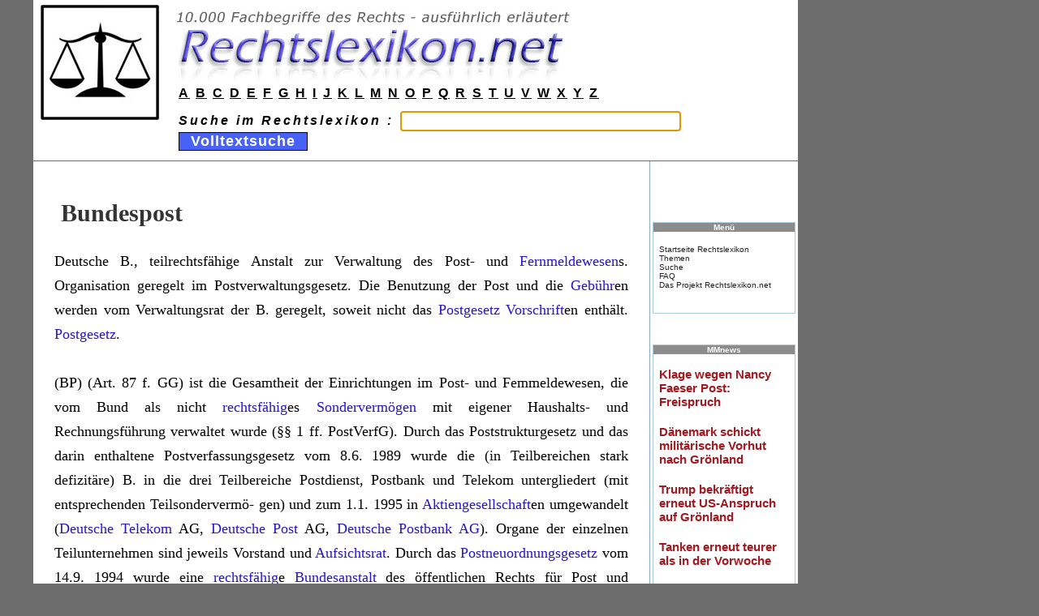

--- FILE ---
content_type: text/html
request_url: https://www.rechtslexikon.net/d/bundespost/bundespost.htm
body_size: 3073
content:
<!--?xml version="1.0" encoding="UTF-8"?-->
<!DOCTYPE html PUBLIC "-//W3C//DTD XHTML 1.0 Transitional//EN" "http://www.w3.org/TR/xhtml1/DTD/xhtml1-transitional.dtd">
<html xmlns="http://www.w3.org/1999/xhtml" xml:lang="de" lang="de"><head>
<meta http-equiv="Content-Type" content="text/html; charset=UTF-8">
<meta name="keywords" content="Rechtslexikon, juristisches Wörterbuch, Definition, Fachausdruck, Fachbegriff, Lexikon des Rechts, Studienlexikon">
<meta name="author" content="www.Rechtslexikon.net">
<meta name="description" content="Rechtslexikon">
<meta name="robots" content="index, follow">
<meta name="revisit-after" content="7 days">
<title>Bundespost - Rechtslexikon</title>

<link rel="icon" href="https://www.rechtslexikon.net/bilder/favicon.png"><!--[if lt IE 7]> <link rel="StyleSheet" href="css/ie6.css" type="text/css" /> <![endif]-->

<!-- cssfile 50 -->
<link rel="stylesheet" href="../../bilder/rechtslexikon.css" type="text/css">
<!-- cssfile 51 -->
<link rel="stylesheet" href="../../bilder/tikineat.css" type="text/css">
</head>

<body>
	<div id="siteheader">
		
			<div class="kopfdiv"><table class="kopftabelle" border="0" cellpadding="0" cellspacing="0" width="100%">
  <tbody><tr>
    <td width="1%">&nbsp;</td>
    <td rowspan="3" width="10%"><img src="../../bilder/rechtslexikon-symbol.jpg" height="142" width="146"></td>
    <td width="79%"><a href="https://www.rechtslexikon.net/" alt="Rechtslexikon" class="obenlogo"><img src="../../bilder/rechtslexikon-logo2.jpg" border="0" height="100" width="556"></a></td>
  </tr>
  <tr>
    <td>&nbsp;</td>
    <td height="30" valign="middle"><div align="left"><font class="abcoben"><a href="https://www.rechtslexikon.net/i/index-a.htm">A</a> <a href="https://www.rechtslexikon.net/i/index-b.htm">B</a> <a href="https://www.rechtslexikon.net/i/index-c.htm">C</a> <a href="https://www.rechtslexikon.net/i/index-d.htm">D</a> <a href="https://www.rechtslexikon.net/i/index-e.htm">E</a> <a href="https://www.rechtslexikon.net/i/index-f.htm">F</a> <a href="https://www.rechtslexikon.net/i/index-g.htm">G</a> <a href="https://www.rechtslexikon.net/i/index-h.htm">H</a> <a href="https://www.rechtslexikon.net/i/index-i.htm">I</a> <a href="https://www.rechtslexikon.net/i/index-j.htm">J</a> <a href="https://www.rechtslexikon.net/i/index-k.htm">K</a> <a href="https://www.rechtslexikon.net/i/index-l.htm">L</a> <a href="https://www.rechtslexikon.net/i/index-m.htm">M</a> <a href="https://www.rechtslexikon.net/i/index-n.htm">N</a> <a href="https://www.rechtslexikon.net/i/index-o.htm">O</a> <a href="https://www.rechtslexikon.net/i/index-p.htm">P</a> <a href="https://www.rechtslexikon.net/i/index-q.htm">Q</a> <a href="https://www.rechtslexikon.net/i/index-r.htm">R</a> <a href="https://www.rechtslexikon.net/i/index-s.htm">S</a> <a href="https://www.rechtslexikon.net/i/index-t.htm">T</a> <a href="https://www.rechtslexikon.net/i/index-u.htm">U</a> <a href="https://www.rechtslexikon.net/i/index-v.htm">V</a> <a href="https://www.rechtslexikon.net/i/index-w.htm">W</a> <a href="https://www.rechtslexikon.net/i/index-x.htm">X</a> <a href="https://www.rechtslexikon.net/i/index-y.htm">Y</a> <a href="https://www.rechtslexikon.net/i/index-z.htm">Z</a></font></div></td>

  </tr>
  <tr>
    <td>&nbsp;</td>
    <td><form name="form1" method="get" action="https://www.rechtslexikon.net/suche/search.php">
      <div class="suchzeile" align="left"><strong><em>Suche im Rechtslexikon :
              <input name="query" id="query" size="30" class="eingabezeile" type="text">
              <input name="search" id="search" value="1" type="hidden">
              <input name="Submit" value="  Volltextsuche  " class="button" type="submit">
<script type="text/javascript">document.getElementById('query').focus();</script>

      </em></strong></div>
    </form></td>
  </tr>
<tr><td>&nbsp;</td></tr>
</tbody></table>
</div>
					
	</div>





<div id="tiki-main">
  
  <div id="tiki-mid">
  <table id="tiki-midtbl" border="0" cellpadding="0" cellspacing="0" width="100%">
    <tbody><tr>
	      		
		<td id="centercolumn" valign="top">

	      	
			<div id="tiki-center" style="clear: both">
			 







<div class="navbar" style="clear: both; text-align: right">
    </div>




<div class="wikitext">


	<h1 class="pagetitle"><strong>Bundespost</strong></h1>
    


                     <p class="haupttext"> Deutsche B., teilrechtsfähige Anstalt zur Verwaltung des Post- und <a href="../../d/fernmeldewesen/fernmeldewesen.htm">Fernmeldewesen</a>s. Organisation geregelt im Postverwaltungsgesetz. Die Benutzung der Post und die <a href="../../d/gebuehr/gebuehr.htm">Gebühr</a>en werden vom Verwaltungsrat der B. geregelt, soweit nicht das <a href="../../d/postgesetz/postgesetz.htm">Postgesetz</a> <a href="../../d/vorschrift/vorschrift.htm">Vorschrift</a>en enthält. <a href="../../d/postgesetz/postgesetz.htm">Postgesetz</a>. <br />
<br />
 (BP) (Art. 87 f. GG) ist die Gesamtheit der Einrichtungen im Post- und Femmeldewesen, die vom Bund als nicht <a href="../../d/rechtsfähig/rechtsfähig.htm">rechtsfähig</a>es <a href="../../d/sondervermögen/sondervermögen.htm">Sondervermögen</a> mit eigener Haushalts- und Rechnungsführung verwaltet wurde (§§ 1 ff. PostVerfG). Durch das Poststrukturgesetz und das darin enthaltene Postverfassungsgesetz vom 8.6. 1989 wurde die (in Teilbereichen stark defizitäre) B. in die drei Teilbereiche Postdienst, Postbank und Telekom untergliedert (mit entsprechenden Teilsondervermö- gen) und zum 1.1. 1995 in <a href="../../d/aktiengesellschaft/aktiengesellschaft.htm">Aktiengesellschaft</a>en umgewandelt (<a href="../../d/deutsche-telekom/deutsche-telekom.htm">Deutsche Telekom</a> AG, <a href="../../d/deutsche-post/deutsche-post.htm">Deutsche Post</a> AG, <a href="../../d/deutsche-postbank-ag/deutsche-postbank-ag.htm">Deutsche Postbank AG</a>). Organe der einzelnen Teilunternehmen sind jeweils Vorstand und <a href="../../d/aufsichtsrat/aufsichtsrat.htm">Aufsichtsrat</a>. Durch das <a href="../../d/postneuordnungsgesetz/postneuordnungsgesetz.htm">Postneuordnungsgesetz</a> vom 14.9. 1994 wurde eine <a href="../../d/rechtsfähig/rechtsfähig.htm">rechtsfähig</a>e <a href="../../d/bundesanstalt/bundesanstalt.htm">Bundesanstalt</a> des öffentlichen Rechts für Post und <a href="../../d/telekommunikation/telekommunikation.htm">Telekommunikation</a> <a href="../../d/deutsche-bundespost/deutsche-bundespost.htm">Deutsche Bundespost</a> mit Sitz in Bonn errichtet, welche die Rechte und Pflichten in Bezug auf die aus den Teilsondervermögen der Deutschen Bundespost hervorgehenden <a href="../../d/aktiengesellschaft/aktiengesellschaft.htm">Aktiengesellschaft</a>en wahrnimmt. Die <a href="../../d/bundesanstalt/bundesanstalt.htm">Bundesanstalt</a> wird durch einen Vorstand geleitet. Sie ist Trägerin der sozialrechtlichen und dienstrechtlichen Personalbefugnisse. Lit.: Grämlich, L., Von der <a href="../../d/postreform/postreform.htm">Postreform</a> zur Postneuordnung, NJW 1994, 2785; Hooren, T. van, Die <a href="../../d/deutsche-bundespost/deutsche-bundespost.htm">Deutsche Bundespost</a> Postbank, 1995; Albach, H., <a href="../../d/privatisierung/privatisierung.htm">Privatisierung</a> von öffentlichen <a href="../../d/unternehmen/unternehmen.htm">Unternehmen</a>, 2002 <br />
<br />
 <a href="../../d/deutsche-bundespost/deutsche-bundespost.htm">Deutsche Bundespost</a>. </p>                     
        
        
        <br><br>
       


<p class="editdate"><br>Vorheriger Fachbegriff: <a href="../bundespolizei/bundespolizei.htm">Bundespolizei</a> | Nächster Fachbegriff: <a href="../bundespraesident/bundespraesident.htm">Bundespräsident</a></p></div> 

  <p class="editdate"> 
  <br>
  Status der Seite: Auf aktuellem Stand. Nach Überprüfung freigegeben. 
  </p> 
			
  <p>&nbsp;</p>
  <p class="zufallslinks" align="right">Weitere Begriffe :   <a href="https://www.rechtslexikon.net/d/hilfsarbeiten/hilfsarbeiten.htm">Hilfsarbeiten</a> | <a href="https://www.rechtslexikon.net/d/beweissicherungsverfahren/beweissicherungsverfahren.htm">Beweissicherungsverfahren</a> | <a href="https://www.rechtslexikon.net/d/grenzwerte/grenzwerte.htm">Grenzwerte</a></p></td>

					      <td align="center" valign="top" id="rightcolumn">
      			      				


<div class="box-shadow">
<br>
&nbsp;
<br>
<br>
</div>

      			      				


<div class="box-shadow">
<br>
&nbsp;
<br>
<br>
</div>

      			      				



<div class="box-shadow">
	<div class="box box-Simples_Menue">
		<h3 class="box-title">
				Menü
				</h3>
			<div id="mod-Simples_Menuer3" style="display: block" class="box-data">

<div id="Simples_Menue" style="display:block;">
  <p>
    <a class="wiki" href="https://www.rechtslexikon.net/">Startseite Rechtslexikon</a><br>
    <a class="wiki" href="https://www.rechtslexikon.net/themen.htm">Themen</a><br>
    <a class="wiki" href="https://www.rechtslexikon.net/suche/search.php" rel="nofollow,noindex">Suche</a><br>
    <a class="wiki" href="https://www.rechtslexikon.net/faq-rechtslexikon.htm">FAQ</a><br>
    <a class="wiki" href="https://www.rechtslexikon.net/rechtslexikon-projekt.htm">Das Projekt Rechtslexikon.net</a><br>
    <br>
  </p>
</div>


		</div>
	</div>
</div>

<p>&nbsp;</p>

<div class="box-shadow">
        <div class="box box-Simples_Menue">
                <h3 class="box-title">
                                MMnews
                                </h3>
                        <div id="mod-Simples_Menuer3" style="display: block" class="box-data">

<div id="Simples_Menue" style="display:block;">
  <p>
    <iframe src="https://news1.mmnews.de/mmads-160x600.html"
width="160" height="600" seamless="seamless" frameborder="0"
scrolling="no"><a href="https://www.mmnews.de/">MMnews</a></iframe>
  </p>
</div>


                </div>
        </div>
</div>				
      
                          <p>&nbsp;</p>



      			      </td>
      				      	
    </tr>
   </tbody></table>
  </div><!-- END of tiki-mid -->
  
    <div id="tiki-bot">
    

<div class="bodenzeile">Copyright 2023 <a href="https://www.rechtslexikon.net/">Rechtslexikon</a>.net - All rights reserved. <a href="https://www.rechtslexikon.net/rechtslexikon-impressum.htm" rel="nofollow,noindex">Impressum</a> <a href="https://www.rechtslexikon.net/rechtslexikon-datenschutzbestimmungen.htm" rel="nofollow,noindex">Datenschutzbestimmungen</a> <a href="https://www.rechtslexikon.net/rechtslexikon-nutzungsbestimmungen.htm" rel="nofollow,noindex">Nutzungsbestimmungen</a></div>



<div id="power">&nbsp;</div>

  </div>
    
</div>
</body></html>


--- FILE ---
content_type: text/html
request_url: https://news1.mmnews.de/mmads-160x600.html
body_size: 808
content:
<html xmlns="http://www.w3.org/1999/xhtml" lang="de" xml:lang="de"><head><title>MM</title><meta charset="UTF-8"/><meta name="generator" content="MMnews"/><link rel="stylesheet" type="text/css" href="mmnews.css"/><style type="text/css">
                                        div + div {
                                                margin-top: 20px;
                                        }

                                        div#mmref {
                                        
                                                width: 100%;
                                                margin-top: 0;
                                                text-align: right;
                                                
                                        }
                                </style></head><body><div xmlns=""><a href="http://www.mmnews.de/index.php/politik/244812-klage-wegen-nancy-faeser-post-freispruch" target="_blank">Klage wegen Nancy Faeser Post: Freispruch</a></div><div xmlns=""><a href="http://www.mmnews.de/index.php/politik/244811-bericht-daenemark-schickt-militaerische-vorhut-nach-groenland" target="_blank">Dänemark schickt militärische Vorhut nach Grönland</a></div><div xmlns=""><a href="http://www.mmnews.de/index.php/politik/244803-trump-bekraeftigt-erneut-us-anspruch-auf-groenland" target="_blank">Trump bekräftigt erneut US-Anspruch auf Grönland</a></div><div xmlns=""><a href="http://www.mmnews.de/index.php/wirtschaft/244801-tanken-erneut-teurer-als-in-der-vorwoche" target="_blank">Tanken erneut teurer als in der Vorwoche</a></div><div xmlns=""><a href="http://www.mmnews.de/index.php/gold/244774-silber-die-tickende-zeitbombe" target="_blank">Silber: Die tickende Zeitbombe!</a></div><div xmlns=""><a href="http://www.mmnews.de/index.php/wirtschaft/244761-mercosur-abkommen-die-eu-treibt-unsere-bauern-in-den-ruin" target="_blank">Mercosur-Abkommen: Die EU treibt unsere Bauern in den Ruin</a></div><div xmlns=""><a href="http://www.mmnews.de/index.php/politik/244739-sondervermoegen-ist-unwort-des-jahres-2025" target="_blank">Sondervermögen ist Unwort des Jahres 2025</a></div><div id="mmref"><a href="http://www.mmnews.de/" target="_blank">MMnews.de</a></div><script defer src="https://static.cloudflareinsights.com/beacon.min.js/vcd15cbe7772f49c399c6a5babf22c1241717689176015" integrity="sha512-ZpsOmlRQV6y907TI0dKBHq9Md29nnaEIPlkf84rnaERnq6zvWvPUqr2ft8M1aS28oN72PdrCzSjY4U6VaAw1EQ==" data-cf-beacon='{"version":"2024.11.0","token":"91184b133a0e43d6b11cc72933140adf","r":1,"server_timing":{"name":{"cfCacheStatus":true,"cfEdge":true,"cfExtPri":true,"cfL4":true,"cfOrigin":true,"cfSpeedBrain":true},"location_startswith":null}}' crossorigin="anonymous"></script>
</body></html>
